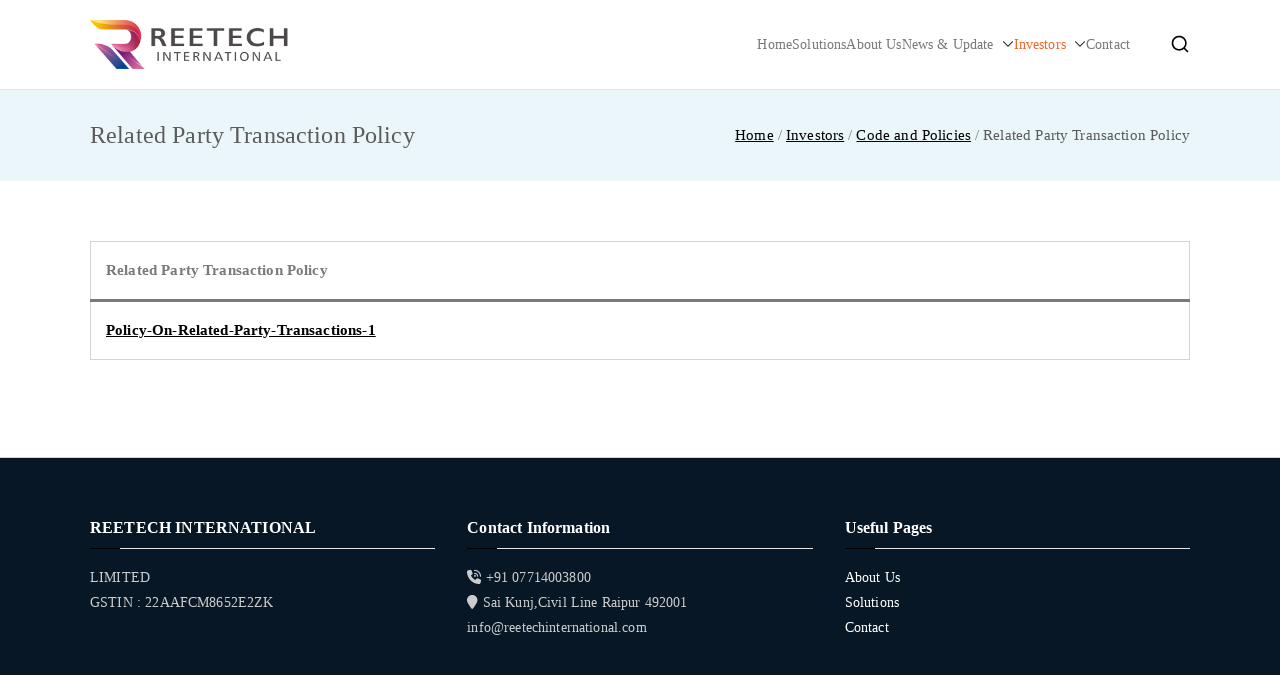

--- FILE ---
content_type: text/html; charset=UTF-8
request_url: https://reetechinternational.com/investors/code-and-policies/related-party-transaction-policy/
body_size: 19617
content:
<!doctype html><html dir="ltr" lang="en-US" prefix="og: https://ogp.me/ns#"><head><script data-no-optimize="1">var litespeed_docref=sessionStorage.getItem("litespeed_docref");litespeed_docref&&(Object.defineProperty(document,"referrer",{get:function(){return litespeed_docref}}),sessionStorage.removeItem("litespeed_docref"));</script> <meta charset="UTF-8"><meta name="viewport" content="width=device-width, initial-scale=1"><link rel="profile" href="http://gmpg.org/xfn/11"><title>Related Party Transaction Policy - REETECH INTERNATIONAL</title><meta name="robots" content="max-image-preview:large" /><link rel="canonical" href="https://reetechinternational.com/investors/code-and-policies/related-party-transaction-policy/" /><meta name="generator" content="All in One SEO (AIOSEO) 4.9.2" /><meta property="og:locale" content="en_US" /><meta property="og:site_name" content="REETECH INTERNATIONAL - CARGO AND COURIER PVT LTD" /><meta property="og:type" content="article" /><meta property="og:title" content="Related Party Transaction Policy - REETECH INTERNATIONAL" /><meta property="og:url" content="https://reetechinternational.com/investors/code-and-policies/related-party-transaction-policy/" /><meta property="og:image" content="https://reetechinternational.com/wp-content/uploads/2022/02/Reetech-International-.png" /><meta property="og:image:secure_url" content="https://reetechinternational.com/wp-content/uploads/2022/02/Reetech-International-.png" /><meta property="og:image:width" content="600" /><meta property="og:image:height" content="146" /><meta property="article:published_time" content="2022-07-29T14:10:25+00:00" /><meta property="article:modified_time" content="2025-02-04T05:09:47+00:00" /><meta name="twitter:card" content="summary_large_image" /><meta name="twitter:title" content="Related Party Transaction Policy - REETECH INTERNATIONAL" /><meta name="twitter:image" content="https://reetechinternational.com/wp-content/uploads/2022/02/Reetech-International-.png" /> <script type="application/ld+json" class="aioseo-schema">{"@context":"https:\/\/schema.org","@graph":[{"@type":"BreadcrumbList","@id":"https:\/\/reetechinternational.com\/investors\/code-and-policies\/related-party-transaction-policy\/#breadcrumblist","itemListElement":[{"@type":"ListItem","@id":"https:\/\/reetechinternational.com#listItem","position":1,"name":"Home","item":"https:\/\/reetechinternational.com","nextItem":{"@type":"ListItem","@id":"https:\/\/reetechinternational.com\/investors\/#listItem","name":"Investors"}},{"@type":"ListItem","@id":"https:\/\/reetechinternational.com\/investors\/#listItem","position":2,"name":"Investors","item":"https:\/\/reetechinternational.com\/investors\/","nextItem":{"@type":"ListItem","@id":"https:\/\/reetechinternational.com\/investors\/code-and-policies\/#listItem","name":"Code and Policies"},"previousItem":{"@type":"ListItem","@id":"https:\/\/reetechinternational.com#listItem","name":"Home"}},{"@type":"ListItem","@id":"https:\/\/reetechinternational.com\/investors\/code-and-policies\/#listItem","position":3,"name":"Code and Policies","item":"https:\/\/reetechinternational.com\/investors\/code-and-policies\/","nextItem":{"@type":"ListItem","@id":"https:\/\/reetechinternational.com\/investors\/code-and-policies\/related-party-transaction-policy\/#listItem","name":"Related Party Transaction Policy"},"previousItem":{"@type":"ListItem","@id":"https:\/\/reetechinternational.com\/investors\/#listItem","name":"Investors"}},{"@type":"ListItem","@id":"https:\/\/reetechinternational.com\/investors\/code-and-policies\/related-party-transaction-policy\/#listItem","position":4,"name":"Related Party Transaction Policy","previousItem":{"@type":"ListItem","@id":"https:\/\/reetechinternational.com\/investors\/code-and-policies\/#listItem","name":"Code and Policies"}}]},{"@type":"Organization","@id":"https:\/\/reetechinternational.com\/#organization","name":"REETECH INTERNATIONAL","description":"CARGO AND COURIER PVT LTD","url":"https:\/\/reetechinternational.com\/","logo":{"@type":"ImageObject","url":"https:\/\/reetechinternational.com\/wp-content\/uploads\/2022\/02\/Reetech-International-.png","@id":"https:\/\/reetechinternational.com\/investors\/code-and-policies\/related-party-transaction-policy\/#organizationLogo","width":600,"height":146},"image":{"@id":"https:\/\/reetechinternational.com\/investors\/code-and-policies\/related-party-transaction-policy\/#organizationLogo"}},{"@type":"WebPage","@id":"https:\/\/reetechinternational.com\/investors\/code-and-policies\/related-party-transaction-policy\/#webpage","url":"https:\/\/reetechinternational.com\/investors\/code-and-policies\/related-party-transaction-policy\/","name":"Related Party Transaction Policy - REETECH INTERNATIONAL","inLanguage":"en-US","isPartOf":{"@id":"https:\/\/reetechinternational.com\/#website"},"breadcrumb":{"@id":"https:\/\/reetechinternational.com\/investors\/code-and-policies\/related-party-transaction-policy\/#breadcrumblist"},"datePublished":"2022-07-29T14:10:25+00:00","dateModified":"2025-02-04T05:09:47+00:00"},{"@type":"WebSite","@id":"https:\/\/reetechinternational.com\/#website","url":"https:\/\/reetechinternational.com\/","name":"REETECH INTERNATIONAL","description":"CARGO AND COURIER PVT LTD","inLanguage":"en-US","publisher":{"@id":"https:\/\/reetechinternational.com\/#organization"}}]}</script> <link rel='dns-prefetch' href='//fonts.googleapis.com' /><link rel="alternate" type="application/rss+xml" title="REETECH INTERNATIONAL &raquo; Feed" href="https://reetechinternational.com/feed/" /><link rel="alternate" type="application/rss+xml" title="REETECH INTERNATIONAL &raquo; Comments Feed" href="https://reetechinternational.com/comments/feed/" /><link rel="alternate" title="oEmbed (JSON)" type="application/json+oembed" href="https://reetechinternational.com/wp-json/oembed/1.0/embed?url=https%3A%2F%2Freetechinternational.com%2Finvestors%2Fcode-and-policies%2Frelated-party-transaction-policy%2F" /><link rel="alternate" title="oEmbed (XML)" type="text/xml+oembed" href="https://reetechinternational.com/wp-json/oembed/1.0/embed?url=https%3A%2F%2Freetechinternational.com%2Finvestors%2Fcode-and-policies%2Frelated-party-transaction-policy%2F&#038;format=xml" />
<style id='wp-img-auto-sizes-contain-inline-css' type='text/css'>img:is([sizes=auto i],[sizes^="auto," i]){contain-intrinsic-size:3000px 1500px}
/*# sourceURL=wp-img-auto-sizes-contain-inline-css */</style><link data-optimized="2" rel="stylesheet" href="https://reetechinternational.com/wp-content/litespeed/css/3ad4fd61971b4a5ec720478eed847c65.css?ver=da55f" /><style id='wp-block-library-theme-inline-css' type='text/css'>.wp-block-audio :where(figcaption){color:#555;font-size:13px;text-align:center}.is-dark-theme .wp-block-audio :where(figcaption){color:#ffffffa6}.wp-block-audio{margin:0 0 1em}.wp-block-code{border:1px solid #ccc;border-radius:4px;font-family:Menlo,Consolas,monaco,monospace;padding:.8em 1em}.wp-block-embed :where(figcaption){color:#555;font-size:13px;text-align:center}.is-dark-theme .wp-block-embed :where(figcaption){color:#ffffffa6}.wp-block-embed{margin:0 0 1em}.blocks-gallery-caption{color:#555;font-size:13px;text-align:center}.is-dark-theme .blocks-gallery-caption{color:#ffffffa6}:root :where(.wp-block-image figcaption){color:#555;font-size:13px;text-align:center}.is-dark-theme :root :where(.wp-block-image figcaption){color:#ffffffa6}.wp-block-image{margin:0 0 1em}.wp-block-pullquote{border-bottom:4px solid;border-top:4px solid;color:currentColor;margin-bottom:1.75em}.wp-block-pullquote :where(cite),.wp-block-pullquote :where(footer),.wp-block-pullquote__citation{color:currentColor;font-size:.8125em;font-style:normal;text-transform:uppercase}.wp-block-quote{border-left:.25em solid;margin:0 0 1.75em;padding-left:1em}.wp-block-quote cite,.wp-block-quote footer{color:currentColor;font-size:.8125em;font-style:normal;position:relative}.wp-block-quote:where(.has-text-align-right){border-left:none;border-right:.25em solid;padding-left:0;padding-right:1em}.wp-block-quote:where(.has-text-align-center){border:none;padding-left:0}.wp-block-quote.is-large,.wp-block-quote.is-style-large,.wp-block-quote:where(.is-style-plain){border:none}.wp-block-search .wp-block-search__label{font-weight:700}.wp-block-search__button{border:1px solid #ccc;padding:.375em .625em}:where(.wp-block-group.has-background){padding:1.25em 2.375em}.wp-block-separator.has-css-opacity{opacity:.4}.wp-block-separator{border:none;border-bottom:2px solid;margin-left:auto;margin-right:auto}.wp-block-separator.has-alpha-channel-opacity{opacity:1}.wp-block-separator:not(.is-style-wide):not(.is-style-dots){width:100px}.wp-block-separator.has-background:not(.is-style-dots){border-bottom:none;height:1px}.wp-block-separator.has-background:not(.is-style-wide):not(.is-style-dots){height:2px}.wp-block-table{margin:0 0 1em}.wp-block-table td,.wp-block-table th{word-break:normal}.wp-block-table :where(figcaption){color:#555;font-size:13px;text-align:center}.is-dark-theme .wp-block-table :where(figcaption){color:#ffffffa6}.wp-block-video :where(figcaption){color:#555;font-size:13px;text-align:center}.is-dark-theme .wp-block-video :where(figcaption){color:#ffffffa6}.wp-block-video{margin:0 0 1em}:root :where(.wp-block-template-part.has-background){margin-bottom:0;margin-top:0;padding:1.25em 2.375em}
/*# sourceURL=/wp-includes/css/dist/block-library/theme.min.css */</style><style id='global-styles-inline-css' type='text/css'>:root{--wp--preset--aspect-ratio--square: 1;--wp--preset--aspect-ratio--4-3: 4/3;--wp--preset--aspect-ratio--3-4: 3/4;--wp--preset--aspect-ratio--3-2: 3/2;--wp--preset--aspect-ratio--2-3: 2/3;--wp--preset--aspect-ratio--16-9: 16/9;--wp--preset--aspect-ratio--9-16: 9/16;--wp--preset--color--black: #000000;--wp--preset--color--cyan-bluish-gray: #abb8c3;--wp--preset--color--white: #ffffff;--wp--preset--color--pale-pink: #f78da7;--wp--preset--color--vivid-red: #cf2e2e;--wp--preset--color--luminous-vivid-orange: #ff6900;--wp--preset--color--luminous-vivid-amber: #fcb900;--wp--preset--color--light-green-cyan: #7bdcb5;--wp--preset--color--vivid-green-cyan: #00d084;--wp--preset--color--pale-cyan-blue: #8ed1fc;--wp--preset--color--vivid-cyan-blue: #0693e3;--wp--preset--color--vivid-purple: #9b51e0;--wp--preset--gradient--vivid-cyan-blue-to-vivid-purple: linear-gradient(135deg,rgb(6,147,227) 0%,rgb(155,81,224) 100%);--wp--preset--gradient--light-green-cyan-to-vivid-green-cyan: linear-gradient(135deg,rgb(122,220,180) 0%,rgb(0,208,130) 100%);--wp--preset--gradient--luminous-vivid-amber-to-luminous-vivid-orange: linear-gradient(135deg,rgb(252,185,0) 0%,rgb(255,105,0) 100%);--wp--preset--gradient--luminous-vivid-orange-to-vivid-red: linear-gradient(135deg,rgb(255,105,0) 0%,rgb(207,46,46) 100%);--wp--preset--gradient--very-light-gray-to-cyan-bluish-gray: linear-gradient(135deg,rgb(238,238,238) 0%,rgb(169,184,195) 100%);--wp--preset--gradient--cool-to-warm-spectrum: linear-gradient(135deg,rgb(74,234,220) 0%,rgb(151,120,209) 20%,rgb(207,42,186) 40%,rgb(238,44,130) 60%,rgb(251,105,98) 80%,rgb(254,248,76) 100%);--wp--preset--gradient--blush-light-purple: linear-gradient(135deg,rgb(255,206,236) 0%,rgb(152,150,240) 100%);--wp--preset--gradient--blush-bordeaux: linear-gradient(135deg,rgb(254,205,165) 0%,rgb(254,45,45) 50%,rgb(107,0,62) 100%);--wp--preset--gradient--luminous-dusk: linear-gradient(135deg,rgb(255,203,112) 0%,rgb(199,81,192) 50%,rgb(65,88,208) 100%);--wp--preset--gradient--pale-ocean: linear-gradient(135deg,rgb(255,245,203) 0%,rgb(182,227,212) 50%,rgb(51,167,181) 100%);--wp--preset--gradient--electric-grass: linear-gradient(135deg,rgb(202,248,128) 0%,rgb(113,206,126) 100%);--wp--preset--gradient--midnight: linear-gradient(135deg,rgb(2,3,129) 0%,rgb(40,116,252) 100%);--wp--preset--font-size--small: 13px;--wp--preset--font-size--medium: 20px;--wp--preset--font-size--large: 36px;--wp--preset--font-size--x-large: 42px;--wp--preset--spacing--20: 0.44rem;--wp--preset--spacing--30: 0.67rem;--wp--preset--spacing--40: 1rem;--wp--preset--spacing--50: 1.5rem;--wp--preset--spacing--60: 2.25rem;--wp--preset--spacing--70: 3.38rem;--wp--preset--spacing--80: 5.06rem;--wp--preset--shadow--natural: 6px 6px 9px rgba(0, 0, 0, 0.2);--wp--preset--shadow--deep: 12px 12px 50px rgba(0, 0, 0, 0.4);--wp--preset--shadow--sharp: 6px 6px 0px rgba(0, 0, 0, 0.2);--wp--preset--shadow--outlined: 6px 6px 0px -3px rgb(255, 255, 255), 6px 6px rgb(0, 0, 0);--wp--preset--shadow--crisp: 6px 6px 0px rgb(0, 0, 0);}:root { --wp--style--global--content-size: 760px;--wp--style--global--wide-size: 1160px; }:where(body) { margin: 0; }.wp-site-blocks > .alignleft { float: left; margin-right: 2em; }.wp-site-blocks > .alignright { float: right; margin-left: 2em; }.wp-site-blocks > .aligncenter { justify-content: center; margin-left: auto; margin-right: auto; }:where(.wp-site-blocks) > * { margin-block-start: 24px; margin-block-end: 0; }:where(.wp-site-blocks) > :first-child { margin-block-start: 0; }:where(.wp-site-blocks) > :last-child { margin-block-end: 0; }:root { --wp--style--block-gap: 24px; }:root :where(.is-layout-flow) > :first-child{margin-block-start: 0;}:root :where(.is-layout-flow) > :last-child{margin-block-end: 0;}:root :where(.is-layout-flow) > *{margin-block-start: 24px;margin-block-end: 0;}:root :where(.is-layout-constrained) > :first-child{margin-block-start: 0;}:root :where(.is-layout-constrained) > :last-child{margin-block-end: 0;}:root :where(.is-layout-constrained) > *{margin-block-start: 24px;margin-block-end: 0;}:root :where(.is-layout-flex){gap: 24px;}:root :where(.is-layout-grid){gap: 24px;}.is-layout-flow > .alignleft{float: left;margin-inline-start: 0;margin-inline-end: 2em;}.is-layout-flow > .alignright{float: right;margin-inline-start: 2em;margin-inline-end: 0;}.is-layout-flow > .aligncenter{margin-left: auto !important;margin-right: auto !important;}.is-layout-constrained > .alignleft{float: left;margin-inline-start: 0;margin-inline-end: 2em;}.is-layout-constrained > .alignright{float: right;margin-inline-start: 2em;margin-inline-end: 0;}.is-layout-constrained > .aligncenter{margin-left: auto !important;margin-right: auto !important;}.is-layout-constrained > :where(:not(.alignleft):not(.alignright):not(.alignfull)){max-width: var(--wp--style--global--content-size);margin-left: auto !important;margin-right: auto !important;}.is-layout-constrained > .alignwide{max-width: var(--wp--style--global--wide-size);}body .is-layout-flex{display: flex;}.is-layout-flex{flex-wrap: wrap;align-items: center;}.is-layout-flex > :is(*, div){margin: 0;}body .is-layout-grid{display: grid;}.is-layout-grid > :is(*, div){margin: 0;}body{padding-top: 0px;padding-right: 0px;padding-bottom: 0px;padding-left: 0px;}a:where(:not(.wp-element-button)){text-decoration: underline;}:root :where(.wp-element-button, .wp-block-button__link){background-color: #32373c;border-width: 0;color: #fff;font-family: inherit;font-size: inherit;font-style: inherit;font-weight: inherit;letter-spacing: inherit;line-height: inherit;padding-top: calc(0.667em + 2px);padding-right: calc(1.333em + 2px);padding-bottom: calc(0.667em + 2px);padding-left: calc(1.333em + 2px);text-decoration: none;text-transform: inherit;}.has-black-color{color: var(--wp--preset--color--black) !important;}.has-cyan-bluish-gray-color{color: var(--wp--preset--color--cyan-bluish-gray) !important;}.has-white-color{color: var(--wp--preset--color--white) !important;}.has-pale-pink-color{color: var(--wp--preset--color--pale-pink) !important;}.has-vivid-red-color{color: var(--wp--preset--color--vivid-red) !important;}.has-luminous-vivid-orange-color{color: var(--wp--preset--color--luminous-vivid-orange) !important;}.has-luminous-vivid-amber-color{color: var(--wp--preset--color--luminous-vivid-amber) !important;}.has-light-green-cyan-color{color: var(--wp--preset--color--light-green-cyan) !important;}.has-vivid-green-cyan-color{color: var(--wp--preset--color--vivid-green-cyan) !important;}.has-pale-cyan-blue-color{color: var(--wp--preset--color--pale-cyan-blue) !important;}.has-vivid-cyan-blue-color{color: var(--wp--preset--color--vivid-cyan-blue) !important;}.has-vivid-purple-color{color: var(--wp--preset--color--vivid-purple) !important;}.has-black-background-color{background-color: var(--wp--preset--color--black) !important;}.has-cyan-bluish-gray-background-color{background-color: var(--wp--preset--color--cyan-bluish-gray) !important;}.has-white-background-color{background-color: var(--wp--preset--color--white) !important;}.has-pale-pink-background-color{background-color: var(--wp--preset--color--pale-pink) !important;}.has-vivid-red-background-color{background-color: var(--wp--preset--color--vivid-red) !important;}.has-luminous-vivid-orange-background-color{background-color: var(--wp--preset--color--luminous-vivid-orange) !important;}.has-luminous-vivid-amber-background-color{background-color: var(--wp--preset--color--luminous-vivid-amber) !important;}.has-light-green-cyan-background-color{background-color: var(--wp--preset--color--light-green-cyan) !important;}.has-vivid-green-cyan-background-color{background-color: var(--wp--preset--color--vivid-green-cyan) !important;}.has-pale-cyan-blue-background-color{background-color: var(--wp--preset--color--pale-cyan-blue) !important;}.has-vivid-cyan-blue-background-color{background-color: var(--wp--preset--color--vivid-cyan-blue) !important;}.has-vivid-purple-background-color{background-color: var(--wp--preset--color--vivid-purple) !important;}.has-black-border-color{border-color: var(--wp--preset--color--black) !important;}.has-cyan-bluish-gray-border-color{border-color: var(--wp--preset--color--cyan-bluish-gray) !important;}.has-white-border-color{border-color: var(--wp--preset--color--white) !important;}.has-pale-pink-border-color{border-color: var(--wp--preset--color--pale-pink) !important;}.has-vivid-red-border-color{border-color: var(--wp--preset--color--vivid-red) !important;}.has-luminous-vivid-orange-border-color{border-color: var(--wp--preset--color--luminous-vivid-orange) !important;}.has-luminous-vivid-amber-border-color{border-color: var(--wp--preset--color--luminous-vivid-amber) !important;}.has-light-green-cyan-border-color{border-color: var(--wp--preset--color--light-green-cyan) !important;}.has-vivid-green-cyan-border-color{border-color: var(--wp--preset--color--vivid-green-cyan) !important;}.has-pale-cyan-blue-border-color{border-color: var(--wp--preset--color--pale-cyan-blue) !important;}.has-vivid-cyan-blue-border-color{border-color: var(--wp--preset--color--vivid-cyan-blue) !important;}.has-vivid-purple-border-color{border-color: var(--wp--preset--color--vivid-purple) !important;}.has-vivid-cyan-blue-to-vivid-purple-gradient-background{background: var(--wp--preset--gradient--vivid-cyan-blue-to-vivid-purple) !important;}.has-light-green-cyan-to-vivid-green-cyan-gradient-background{background: var(--wp--preset--gradient--light-green-cyan-to-vivid-green-cyan) !important;}.has-luminous-vivid-amber-to-luminous-vivid-orange-gradient-background{background: var(--wp--preset--gradient--luminous-vivid-amber-to-luminous-vivid-orange) !important;}.has-luminous-vivid-orange-to-vivid-red-gradient-background{background: var(--wp--preset--gradient--luminous-vivid-orange-to-vivid-red) !important;}.has-very-light-gray-to-cyan-bluish-gray-gradient-background{background: var(--wp--preset--gradient--very-light-gray-to-cyan-bluish-gray) !important;}.has-cool-to-warm-spectrum-gradient-background{background: var(--wp--preset--gradient--cool-to-warm-spectrum) !important;}.has-blush-light-purple-gradient-background{background: var(--wp--preset--gradient--blush-light-purple) !important;}.has-blush-bordeaux-gradient-background{background: var(--wp--preset--gradient--blush-bordeaux) !important;}.has-luminous-dusk-gradient-background{background: var(--wp--preset--gradient--luminous-dusk) !important;}.has-pale-ocean-gradient-background{background: var(--wp--preset--gradient--pale-ocean) !important;}.has-electric-grass-gradient-background{background: var(--wp--preset--gradient--electric-grass) !important;}.has-midnight-gradient-background{background: var(--wp--preset--gradient--midnight) !important;}.has-small-font-size{font-size: var(--wp--preset--font-size--small) !important;}.has-medium-font-size{font-size: var(--wp--preset--font-size--medium) !important;}.has-large-font-size{font-size: var(--wp--preset--font-size--large) !important;}.has-x-large-font-size{font-size: var(--wp--preset--font-size--x-large) !important;}
:root :where(.wp-block-pullquote){font-size: 1.5em;line-height: 1.6;}
/*# sourceURL=global-styles-inline-css */</style><style id='zakra-style-inline-css' type='text/css'>.zak-footer-builder .zak-footer-main-row ul li{border-bottom-width:0px;}.zak-footer-builder .zak-footer-main-row ul li{border-bottom-color:#282d22;}:root{--top-grid-columns: 4;
			--main-grid-columns: 4;
			--bottom-grid-columns: 1;
			} .zak-footer-builder .zak-bottom-row{justify-items: center;} .zak-footer-builder .zak-footer-main-row .widget-title, .zak-footer-builder .zak-footer-main-row h1, .zak-footer-builder .zak-footer-main-row h2, .zak-footer-builder .zak-footer-main-row h3, .zak-footer-builder .zak-footer-main-row h4, .zak-footer-builder .zak-footer-main-row h5, .zak-footer-builder .zak-footer-main-row h6{color:rgb(255,255,255);}.zak-footer-builder .zak-footer-bottom-row .zak-footer-col{flex-direction: column;}.zak-footer-builder .zak-footer-main-row .zak-footer-col{flex-direction: column;}.zak-footer-builder .zak-footer-top-row .zak-footer-col{flex-direction: column;}.zak-footer-builder .zak-copyright{text-align: center;}.zak-footer-builder .zak-footer-nav{display: flex; justify-content: center;}.zak-footer-builder .zak-footer-nav-2{display: flex; justify-content: center;}.zak-footer-builder .zak-html-1{text-align: center;}.zak-footer-builder .zak-html-2{text-align: center;}.zak-footer-builder .footer-social-icons{text-align: ;}.zak-footer-builder .widget-footer-sidebar-1{text-align: ;}.zak-footer-builder .widget-footer-sidebar-2{text-align: ;}.zak-footer-builder .widget-footer-sidebar-3{text-align: ;}.zak-footer-builder .widget-footer-sidebar-4{text-align: ;}.zak-footer-builder .widget-footer-bar-col-1-sidebar{text-align: ;}.zak-footer-builder .widget-footer-bar-col-2-sidebar{text-align: ;} :root{--zakra-color-1: #eaf3fb;--zakra-color-2: #bfdcf3;--zakra-color-3: #94c4eb;--zakra-color-4: #6aace2;--zakra-color-5: #257bc1;--zakra-color-6: #1d6096;--zakra-color-7: #15446b;--zakra-color-8: #0c2941;--zakra-color-9: #040e16;}.zak-container{max-width:1100px;} .zak-container--boxed .zak-site{max-width:1100px;}@media screen and (min-width: 768px) {.zak-primary{width:70%;}}a:hover, a:focus,
				.zak-primary-nav ul li:hover > a,
				.zak-primary-nav ul .current_page_item > a,
				.zak-entry-summary a,
				.zak-entry-meta a, .zak-post-content .zak-entry-footer a:hover,
				.pagebuilder-content a, .zak-style-2 .zak-entry-meta span,
				.zak-style-2 .zak-entry-meta a,
				.entry-title:hover a,
				.zak-breadcrumbs .trail-items a,
				.breadcrumbs .trail-items a,
				.entry-content a,
				.edit-link a,
				.zak-footer-bar a:hover,
				.widget li a,
				#comments .comment-content a,
				#comments .reply,
				button:hover,
				.zak-button:hover,
				.zak-entry-footer .edit-link a,
				.zak-header-action .yith-wcwl-items-count .yith-wcwl-icon span,
				.pagebuilder-content a, .zak-entry-footer a,
				.zak-header-buttons .zak-header-button--2 .zak-button,
				.zak-header-buttons .zak-header-button .zak-button:hover,
				.woocommerce-cart .coupon button.button{color:rgb(0,0,0);}.zak-post-content .entry-button:hover .zak-icon,
				.zak-error-404 .zak-button:hover svg,
				.zak-style-2 .zak-entry-meta span .zak-icon,
				.entry-button .zak-icon{fill:rgb(0,0,0);}blockquote, .wp-block-quote,
				button, input[type="button"],
				input[type="reset"],
				input[type="submit"],
				.wp-block-button .wp-block-button__link,
				blockquote.has-text-align-right, .wp-block-quote.has-text-align-right,
				button:hover,
				.wp-block-button .wp-block-button__link:hover,
				.zak-button:hover,
				.zak-header-buttons .zak-header-button .zak-button,
				.zak-header-buttons .zak-header-button.zak-header-button--2 .zak-button,
				.zak-header-buttons .zak-header-button .zak-button:hover,
				.woocommerce-cart .coupon button.button,
				.woocommerce-cart .actions > button.button{border-color:rgb(0,0,0);}.zak-primary-nav.zak-layout-1-style-2 > ul > li.current_page_item > a::before,
				.zak-primary-nav.zak-layout-1-style-2 > ul a:hover::before,
				.zak-primary-nav.zak-layout-1-style-2 > ul > li.current-menu-item > a::before,
				.zak-primary-nav.zak-layout-1-style-3 > ul > li.current_page_item > a::before,
				.zak-primary-nav.zak-layout-1-style-3 > ul > li.current-menu-item > a::before,
				.zak-primary-nav.zak-layout-1-style-4 > ul > li.current_page_item > a::before,
				.zak-primary-nav.zak-layout-1-style-4 > ul > li.current-menu-item > a::before,
				.zak-scroll-to-top:hover, button, input[type="button"], input[type="reset"],
				input[type="submit"], .zak-header-buttons .zak-header-button--1 .zak-button,
				.wp-block-button .wp-block-button__link,
				.zak-menu-item-cart .cart-page-link .count,
				.widget .wp-block-heading::before,
				#comments .comments-title::before,
				#comments .comment-reply-title::before,
				.widget .widget-title::before,
				.zak-footer-builder .zak-footer-main-row .widget .wp-block-heading::before,
				.zak-footer-builder .zak-footer-top-row .widget .wp-block-heading::before,
				.zak-footer-builder .zak-footer-bottom-row .widget .wp-block-heading::before,
				.zak-footer-builder .zak-footer-main-row .widget .widget-title::before,
				.zak-footer-builder .zak-footer-top-row .widget .widget-title::before,
				.zak-footer-builder .zak-footer-bottom-row .widget .widget-title::before,
				.woocommerce-cart .actions .coupon button.button:hover,
				.woocommerce-cart .actions > button.button,
				.woocommerce-cart .actions > button.button:hover{background-color:rgb(0,0,0);}button, input[type="button"],
				input[type="reset"],
				input[type="submit"],
				.wp-block-button .wp-block-button__link,
				.zak-button{border-color:rgb(0,0,0);background-color:rgb(0,0,0);}body, .woocommerce-ordering select{color:#7a7a7a;}body{font-family:Montserrat;font-weight:400;font-size:15px;line-height:1.8;}h1, h2, h3, h4, h5, h6{font-family:Raleway;font-weight:600;line-height:1.3;}h1{font-family:default;font-weight:500;font-size:3.6rem;line-height:1.3;}h2{font-family:default;font-weight:500;font-size:3.24rem;line-height:1.3;}h3{font-family:default;font-weight:500;font-size:2.88rem;line-height:1.3;}h4{font-family:default;font-weight:500;font-size:2.52rem;line-height:1.3;}h5{font-family:default;font-weight:500;font-size:1.89072rem;line-height:1.3;}h6{font-family:default;font-weight:500;font-size:1.62rem;line-height:1.3;}.site-title{color:#blank;}.zak-header .zak-top-bar{color:#ffffff;}.zak-header .zak-top-bar{background-color:#ffb716;background-size:contain;}.zak-header .zak-main-header{background-color:#ffffff;background-size:contain;}.zak-primary-nav ul li:not(.current-menu-item):hover > a, .zak-primary-nav.zak-menu-item--layout-2 > ul > li:not(.current-menu-item):hover > a, .zak-primary-nav ul li:not(.current-menu-item):hover > a, .zak-main-nav.zak-primary-nav ul.zak-primary-menu li:not(.current-menu-item):hover > a{color:rgb(238,105,46);}.zak-primary-nav ul li:hover > .zak-icon, .zak-primary-nav.zak-menu-item--layout-2 > ul > li:hover > .zak-icon{fill:rgb(238,105,46);}.zak-primary-nav.zak-layout-1-style-2 > ul li a:hover::before{background-color:rgb(238,105,46);}.zak-primary-nav ul li:active > a, .zak-primary-nav ul > li:not(.zak-header-button).current_page_item > a, .zak-primary-nav ul > li:not(.zak-header-button).current_page_ancestor > a, .zak-primary-nav ul > li:not(.zak-header-button).current-menu-item > a, .zak-primary-nav ul > li:not(.zak-header-button).current-menu-ancestor > a{color:rgb(238,105,46);}.zak-primary-nav.zak-layout-1-style-2 ul > li:not(.zak-header-button).current_page_item > a::before, .zak-primary-nav.zak-layout-1-style-2 ul > li:not(.zak-header-button).current_page_ancestor > a::before, .zak-primary-nav.zak-layout-1-style-2 ul > li:not(.zak-header-button).current-menu-item > a::before, .zak-primary-nav.zak-layout-1-style-2 ul > li:not(.zak-header-button).current-menu-ancestor > a::before, .zak-primary-nav.zak-layout-1-style-3 ul > li:not(.zak-header-button).current_page_item > a::before, .zak-primary-nav.zak-layout-1-style-3 ul > li:not(.zak-header-button).current_page_ancestor > a::before, .zak-primary-nav.zak-layout-1-style-3 ul > li:not(.zak-header-button).current-menu-item > a::before, .zak-primary-nav.zak-layout-1-style-3 ul > li:not(.zak-header-button).current-menu-ancestor > a::before, .zak-primary-nav.zak-layout-1-style-4 ul > li:not(.zak-header-button).current_page_item > a::before, .zak-primary-nav.zak-layout-1-style-4 ul > li:not(.zak-header-button).current_page_ancestor > a::before, .zak-primary-nav.zak-layout-1-style-4 ul > li:not(.zak-header-button).current-menu-item > a::before, .zak-primary-nav.zak-layout-1-style-4 ul > li:not(.zak-header-button).current-menu-ancestor > a::before{background-color:rgb(238,105,46);}.zak-primary-nav ul li:hover > .zak-icon, .zak-primary-nav.zak-menu-item--layout-2 > ul > li span{fill:rgb(238,105,46);}.zak-primary-nav ul li a{font-family:default;font-weight:400;font-size:1.44rem;line-height:1.8;}.has-page-header .zak-page-header{padding-top:30px;padding-right:0px;padding-bottom:30px;padding-left:0px;}.zak-page-header .zak-page-title, .zakra-single-article .zak-entry-header .entry-title{color:#5b5b5b;}.zak-page-header, .zak-container--separate .zak-page-header{background-color:#eaf6fa;background-position:center center;background-size:contain;}.zak-page-header .breadcrumb-trail ul li{color:#5b5b5b;}.zak-page-header .breadcrumb-trail ul li::after{color:#7b7b7b;}.zak-page-header .breadcrumb-trail ul li a{color:#000000;}.zak-page-header .breadcrumb-trail ul li a:hover {color:#ffb716;}.zak-page-header .zak-page-title, .zakra-single-article .zak-entry-header .entry-title{font-family:default;font-weight:500;line-height:1.3;}.zak-footer-cols{background-color:#081726;}.zak-footer .zak-footer-cols .widget-title, .zak-footer-cols h1, .zak-footer-cols h2, .zak-footer-cols h3, .zak-footer-cols h4, .zak-footer-cols h5, .zak-footer-cols h6{color:rgb(255,255,255);}.zak-footer .zak-footer-cols, .zak-footer .zak-footer-cols p{color:#cccccc;}.zak-footer .zak-footer-cols a, .zak-footer-col .widget ul a{color:#ffffff;}.zak-footer .zak-footer-cols a:hover, .zak-footer-col .widget ul a:hover, .zak-footer .zak-footer-cols a:focus{color:#ffb716;}.zak-footer-cols ul li{border-bottom-width:0px;}.zak-footer-cols ul li{border-bottom-color:#282d22;}.zak-footer-bar{background-color:#081726;}.zak-footer-bar{color:#cccccc;}.zak-footer-bar a{color:#ffffff;}.zak-footer-bar a:hover, .zak-footer-bar a:focus{color:#ffb716;}
/*# sourceURL=zakra-style-inline-css */</style><link rel="https://api.w.org/" href="https://reetechinternational.com/wp-json/" /><link rel="alternate" title="JSON" type="application/json" href="https://reetechinternational.com/wp-json/wp/v2/pages/1353" /><link rel="EditURI" type="application/rsd+xml" title="RSD" href="https://reetechinternational.com/xmlrpc.php?rsd" /><meta name="generator" content="WordPress 6.9" /><link rel='shortlink' href='https://reetechinternational.com/?p=1353' /><meta name="generator" content="Elementor 3.33.4; features: additional_custom_breakpoints; settings: css_print_method-external, google_font-enabled, font_display-auto"><style>.e-con.e-parent:nth-of-type(n+4):not(.e-lazyloaded):not(.e-no-lazyload),
				.e-con.e-parent:nth-of-type(n+4):not(.e-lazyloaded):not(.e-no-lazyload) * {
					background-image: none !important;
				}
				@media screen and (max-height: 1024px) {
					.e-con.e-parent:nth-of-type(n+3):not(.e-lazyloaded):not(.e-no-lazyload),
					.e-con.e-parent:nth-of-type(n+3):not(.e-lazyloaded):not(.e-no-lazyload) * {
						background-image: none !important;
					}
				}
				@media screen and (max-height: 640px) {
					.e-con.e-parent:nth-of-type(n+2):not(.e-lazyloaded):not(.e-no-lazyload),
					.e-con.e-parent:nth-of-type(n+2):not(.e-lazyloaded):not(.e-no-lazyload) * {
						background-image: none !important;
					}
				}</style><style type="text/css">.site-title {
                position: absolute;
                clip: rect(1px, 1px, 1px, 1px);
            }

			
			            .site-description {
                position: absolute;
                clip: rect(1px, 1px, 1px, 1px);
            }</style><link rel="icon" href="https://reetechinternational.com/wp-content/uploads/2022/02/cropped-Reetech-International--32x32.png" sizes="32x32" /><link rel="icon" href="https://reetechinternational.com/wp-content/uploads/2022/02/cropped-Reetech-International--192x192.png" sizes="192x192" /><link rel="apple-touch-icon" href="https://reetechinternational.com/wp-content/uploads/2022/02/cropped-Reetech-International--180x180.png" /><meta name="msapplication-TileImage" content="https://reetechinternational.com/wp-content/uploads/2022/02/cropped-Reetech-International--270x270.png" /><style type="text/css" id="wp-custom-css">.header-bar-social-icons {
	float: right;
}
.header-bar-social-icons a {
	color: #ffffff;
}

.custom-logo
{
	width:200px
}

@media only screen and (max-width: 600px) {
	.custom-logo
	{
		width:150px
	}
}

.nf-form-fields-required {
  display: none;
}</style></head><body class="wp-singular page-template-default page page-id-1353 page-child parent-pageid-1293 wp-custom-logo wp-theme-zakra zak-site-layout--contained zak-container--wide zak-content-area--bordered has-page-header has-breadcrumbs elementor-default elementor-kit-1011"><div id="page" class="zak-site">
<a class="skip-link screen-reader-text" href="#zak-content">Skip to content</a><header id="zak-masthead" class="zak-header zak-layout-1 zak-layout-1-style-1"><div class="zak-main-header"><div class="zak-container"><div class="zak-row"><div class="zak-header-col zak-header-col--1"><div class="site-branding">
<a href="https://reetechinternational.com/" class="custom-logo-link" rel="home"><img data-lazyloaded="1" src="[data-uri]" fetchpriority="high" width="600" height="146" data-src="https://reetechinternational.com/wp-content/uploads/2022/02/Reetech-International-.png" class="custom-logo" alt="REETECH INTERNATIONAL" decoding="async" data-srcset="https://reetechinternational.com/wp-content/uploads/2022/02/Reetech-International-.png 600w, https://reetechinternational.com/wp-content/uploads/2022/02/Reetech-International--300x73.png 300w" data-sizes="(max-width: 600px) 100vw, 600px" /></a><div class="site-info-wrap"><p class="site-title ">
<a href="https://reetechinternational.com/" rel="home">REETECH INTERNATIONAL</a></p><p class="site-description ">CARGO AND COURIER PVT LTD</p></div></div></div><div class="zak-header-col zak-header-col--2"><nav id="zak-primary-nav" class="zak-main-nav main-navigation zak-primary-nav zak-layout-1 zak-layout-1-style-1"><ul id="zak-primary-menu" class="zak-primary-menu"><li id="menu-item-1738" class="menu-item menu-item-type-post_type menu-item-object-page menu-item-home menu-item-1738"><a href="https://reetechinternational.com/">Home</a></li><li id="menu-item-1747" class="menu-item menu-item-type-post_type menu-item-object-page menu-item-1747"><a href="https://reetechinternational.com/solutions/">Solutions</a></li><li id="menu-item-1742" class="menu-item menu-item-type-post_type menu-item-object-page menu-item-1742"><a href="https://reetechinternational.com/about-us/">About Us</a></li><li id="menu-item-1739" class="menu-item menu-item-type-post_type menu-item-object-page menu-item-has-children menu-item-1739"><a href="https://reetechinternational.com/news-updates/">News &#038; Update<span role="button" tabindex="0" class="zak-submenu-toggle" onkeypress=""><svg class="zak-icon zak-dropdown-icon" xmlns="http://www.w3.org/2000/svg" xml:space="preserve" viewBox="0 0 24 24"><path d="M12 17.5c-.3 0-.5-.1-.7-.3l-9-9c-.4-.4-.4-1 0-1.4s1-.4 1.4 0l8.3 8.3 8.3-8.3c.4-.4 1-.4 1.4 0s.4 1 0 1.4l-9 9c-.2.2-.4.3-.7.3z"/></svg></span></a><ul class="sub-menu"><li id="menu-item-1919" class="menu-item menu-item-type-post_type menu-item-object-page menu-item-1919"><a href="https://reetechinternational.com/corporate-announcements/">Corporate announcements</a></li><li id="menu-item-1923" class="menu-item menu-item-type-post_type menu-item-object-page menu-item-1923"><a href="https://reetechinternational.com/notices/">Notices</a></li></ul></li><li id="menu-item-1744" class="menu-item menu-item-type-post_type menu-item-object-page current-page-ancestor current-menu-ancestor current_page_ancestor menu-item-has-children menu-item-1744"><a href="https://reetechinternational.com/investors/">Investors<span role="button" tabindex="0" class="zak-submenu-toggle" onkeypress=""><svg class="zak-icon zak-dropdown-icon" xmlns="http://www.w3.org/2000/svg" xml:space="preserve" viewBox="0 0 24 24"><path d="M12 17.5c-.3 0-.5-.1-.7-.3l-9-9c-.4-.4-.4-1 0-1.4s1-.4 1.4 0l8.3 8.3 8.3-8.3c.4-.4 1-.4 1.4 0s.4 1 0 1.4l-9 9c-.2.2-.4.3-.7.3z"/></svg></span></a><ul class="sub-menu"><li id="menu-item-1750" class="menu-item menu-item-type-post_type menu-item-object-page menu-item-1750"><a href="https://reetechinternational.com/investors/initial-public-offering/">Initial Public Offering</a></li><li id="menu-item-1751" class="menu-item menu-item-type-post_type menu-item-object-page menu-item-1751"><a href="https://reetechinternational.com/investors/statutory-disclosure/">Statutory Disclosures</a></li><li id="menu-item-1752" class="menu-item menu-item-type-post_type menu-item-object-page menu-item-1752"><a href="https://reetechinternational.com/investors/shareholding-pattern/">Shareholding Pattern</a></li><li id="menu-item-1753" class="menu-item menu-item-type-post_type menu-item-object-page menu-item-1753"><a href="https://reetechinternational.com/investors/financials-results/">Financials Results</a></li><li id="menu-item-1754" class="menu-item menu-item-type-post_type menu-item-object-page menu-item-1754"><a href="https://reetechinternational.com/investors/annual-report/">Annual Report</a></li><li id="menu-item-1755" class="menu-item menu-item-type-post_type menu-item-object-page menu-item-1755"><a href="https://reetechinternational.com/investors/investors-relations/">Investors Relations</a></li><li id="menu-item-1756" class="menu-item menu-item-type-post_type menu-item-object-page current-page-ancestor current-menu-ancestor current-menu-parent current-page-parent current_page_parent current_page_ancestor menu-item-has-children menu-item-1756"><a href="https://reetechinternational.com/investors/code-and-policies/">Code and Policies<span role="button" tabindex="0" class="zak-submenu-toggle" onkeypress=""><svg class="zak-icon zak-dropdown-icon" xmlns="http://www.w3.org/2000/svg" xml:space="preserve" viewBox="0 0 24 24"><path d="M12 17.5c-.3 0-.5-.1-.7-.3l-9-9c-.4-.4-.4-1 0-1.4s1-.4 1.4 0l8.3 8.3 8.3-8.3c.4-.4 1-.4 1.4 0s.4 1 0 1.4l-9 9c-.2.2-.4.3-.7.3z"/></svg></span></a><ul class="sub-menu"><li id="menu-item-1757" class="menu-item menu-item-type-post_type menu-item-object-page menu-item-1757"><a href="https://reetechinternational.com/investors/code-and-policies/archival-policy/">Archival Policy</a></li><li id="menu-item-1758" class="menu-item menu-item-type-post_type menu-item-object-page menu-item-1758"><a href="https://reetechinternational.com/investors/code-and-policies/board-diversity-policy/">Board Diversity Policy</a></li><li id="menu-item-1759" class="menu-item menu-item-type-post_type menu-item-object-page menu-item-1759"><a href="https://reetechinternational.com/investors/code-and-policies/board-evaluation-policy/">Board Evaluation Policy</a></li><li id="menu-item-1760" class="menu-item menu-item-type-post_type menu-item-object-page menu-item-1760"><a href="https://reetechinternational.com/investors/code-and-policies/code-for-disclosure-of-unpublished-price-sensitive-information/">Code for Disclosure of Unpublished Price Sensitive Information</a></li><li id="menu-item-1761" class="menu-item menu-item-type-post_type menu-item-object-page menu-item-1761"><a href="https://reetechinternational.com/investors/code-and-policies/code-of-conduct-for-bod-senior-management/">Code of Conduct for BOD &#038; Senior Management</a></li><li id="menu-item-1762" class="menu-item menu-item-type-post_type menu-item-object-page menu-item-1762"><a href="https://reetechinternational.com/investors/code-and-policies/code-of-conduct-for-independent-director-id/">Code of Conduct for Independent Director (ID)</a></li><li id="menu-item-1763" class="menu-item menu-item-type-post_type menu-item-object-page menu-item-1763"><a href="https://reetechinternational.com/investors/code-and-policies/csr-policy/">CSR Policy</a></li><li id="menu-item-1764" class="menu-item menu-item-type-post_type menu-item-object-page menu-item-1764"><a href="https://reetechinternational.com/investors/code-and-policies/familiarization-program-for-independent-director/">Familiarization Program for Independent Director</a></li><li id="menu-item-1765" class="menu-item menu-item-type-post_type menu-item-object-page menu-item-1765"><a href="https://reetechinternational.com/investors/code-and-policies/materiality-determination-policy/">Materiality Determination Policy</a></li><li id="menu-item-1766" class="menu-item menu-item-type-post_type menu-item-object-page menu-item-1766"><a href="https://reetechinternational.com/investors/code-and-policies/materiality-policy-on-outstanding-litigation-dues-to-creditors/">Materiality Policy on Outstanding Litigation &#038; Dues to Creditors</a></li><li id="menu-item-1767" class="menu-item menu-item-type-post_type menu-item-object-page menu-item-1767"><a href="https://reetechinternational.com/investors/code-and-policies/nomination-remuneration-committee-policy/">Nomination Remuneration Committee Policy</a></li><li id="menu-item-1768" class="menu-item menu-item-type-post_type menu-item-object-page menu-item-1768"><a href="https://reetechinternational.com/investors/code-and-policies/policy-on-determination-of-material-subsidiary/">Policy on Determination of Material Subsidiary</a></li><li id="menu-item-1769" class="menu-item menu-item-type-post_type menu-item-object-page menu-item-1769"><a href="https://reetechinternational.com/investors/code-and-policies/preservation-of-documents/">Preservation of Documents</a></li><li id="menu-item-1770" class="menu-item menu-item-type-post_type menu-item-object-page current-menu-item page_item page-item-1353 current_page_item menu-item-1770"><a href="https://reetechinternational.com/investors/code-and-policies/related-party-transaction-policy/" aria-current="page">Related Party Transaction Policy</a></li><li id="menu-item-1771" class="menu-item menu-item-type-post_type menu-item-object-page menu-item-1771"><a href="https://reetechinternational.com/investors/code-and-policies/risk-management-policy/">Risk Management Policy</a></li><li id="menu-item-1772" class="menu-item menu-item-type-post_type menu-item-object-page menu-item-1772"><a href="https://reetechinternational.com/investors/code-and-policies/terms-and-conditions-of-id-appointment/">Terms and Conditions of ID Appointment</a></li><li id="menu-item-1775" class="menu-item menu-item-type-post_type menu-item-object-page menu-item-1775"><a href="https://reetechinternational.com/investors/code-and-policies/whistle-blower-policy/">Whistle Blower Policy</a></li></ul></li><li id="menu-item-1773" class="menu-item menu-item-type-post_type menu-item-object-page menu-item-has-children menu-item-1773"><a href="https://reetechinternational.com/investors/corporate-governance/">Corporate Governance<span role="button" tabindex="0" class="zak-submenu-toggle" onkeypress=""><svg class="zak-icon zak-dropdown-icon" xmlns="http://www.w3.org/2000/svg" xml:space="preserve" viewBox="0 0 24 24"><path d="M12 17.5c-.3 0-.5-.1-.7-.3l-9-9c-.4-.4-.4-1 0-1.4s1-.4 1.4 0l8.3 8.3 8.3-8.3c.4-.4 1-.4 1.4 0s.4 1 0 1.4l-9 9c-.2.2-.4.3-.7.3z"/></svg></span></a><ul class="sub-menu"><li id="menu-item-1774" class="menu-item menu-item-type-post_type menu-item-object-page menu-item-1774"><a href="https://reetechinternational.com/investors/corporate-governance/composition-of-audit-committee/">Composition of Audit Committee</a></li><li id="menu-item-1776" class="menu-item menu-item-type-post_type menu-item-object-page menu-item-1776"><a href="https://reetechinternational.com/investors/corporate-governance/composition-of-corporate-social-responsibility-committee/">Composition of Corporate Social Responsibility Committee</a></li><li id="menu-item-1777" class="menu-item menu-item-type-post_type menu-item-object-page menu-item-1777"><a href="https://reetechinternational.com/investors/corporate-governance/composition-of-nomination-and-remuneration-committee/">Composition of Nomination and Remuneration Committee</a></li><li id="menu-item-1778" class="menu-item menu-item-type-post_type menu-item-object-page menu-item-1778"><a href="https://reetechinternational.com/investors/corporate-governance/composition-of-stakeholders-relationship-committee/">Composition of Stakeholders Relationship Committee</a></li></ul></li></ul></li><li id="menu-item-1780" class="menu-item menu-item-type-post_type menu-item-object-page menu-item-1780"><a href="https://reetechinternational.com/contact/">Contact</a></li></ul></nav><div class="zak-header-actions zak-header-actions--desktop"><div class="zak-header-action zak-header-search">
<a href="#" class="zak-header-search__toggle">
<svg class="zak-icon zakra-icon--magnifying-glass" xmlns="http://www.w3.org/2000/svg" viewBox="0 0 24 24"><path d="M21 22c-.3 0-.5-.1-.7-.3L16.6 18c-1.5 1.2-3.5 2-5.6 2-5 0-9-4-9-9s4-9 9-9 9 4 9 9c0 2.1-.7 4.1-2 5.6l3.7 3.7c.4.4.4 1 0 1.4-.2.2-.4.3-.7.3zM11 4c-3.9 0-7 3.1-7 7s3.1 7 7 7c1.9 0 3.6-.8 4.9-2 0 0 0-.1.1-.1s0 0 .1-.1c1.2-1.3 2-3 2-4.9C18 7.1 14.9 4 11 4z" /></svg>	</a><div class="zak-search-container"><form role="search" method="get" class="zak-search-form" action="https://reetechinternational.com/">
<label class="zak-search-field-label"><div class="zak-icon--search"><svg class="zak-icon zakra-icon--magnifying-glass" xmlns="http://www.w3.org/2000/svg" viewBox="0 0 24 24"><path d="M21 22c-.3 0-.5-.1-.7-.3L16.6 18c-1.5 1.2-3.5 2-5.6 2-5 0-9-4-9-9s4-9 9-9 9 4 9 9c0 2.1-.7 4.1-2 5.6l3.7 3.7c.4.4.4 1 0 1.4-.2.2-.4.3-.7.3zM11 4c-3.9 0-7 3.1-7 7s3.1 7 7 7c1.9 0 3.6-.8 4.9-2 0 0 0-.1.1-.1s0 0 .1-.1c1.2-1.3 2-3 2-4.9C18 7.1 14.9 4 11 4z" /></svg></div><span class="screen-reader-text">Search for:</span><input type="search"
class="zak-search-field"
placeholder="Type &amp; hit Enter &hellip;"
value=""
name="s"
title="Search for:"
>
</label><input type="submit" class="zak-search-submit"
value="Search" /></form>
<button class="zak-icon--close" role="button">
</button></div></div></div><div class="zak-toggle-menu ">
<button class="zak-menu-toggle"
aria-label="Primary Menu" ><svg class="zak-icon zakra-icon--magnifying-glass-bars" xmlns="http://www.w3.org/2000/svg" viewBox="0 0 24 24"><path d="M17 20H3a1 1 0 0 1 0-2h14a1 1 0 0 1 0 2Zm4-2a1 1 0 0 1-.71-.29L18 15.4a6.29 6.29 0 0 1-10-5A6.43 6.43 0 0 1 14.3 4a6.31 6.31 0 0 1 6.3 6.3 6.22 6.22 0 0 1-1.2 3.7l2.31 2.3a1 1 0 0 1 0 1.42A1 1 0 0 1 21 18ZM14.3 6a4.41 4.41 0 0 0-4.3 4.4 4.25 4.25 0 0 0 4.3 4.2 4.36 4.36 0 0 0 4.3-4.3A4.36 4.36 0 0 0 14.3 6ZM6 14H3a1 1 0 0 1 0-2h3a1 1 0 0 1 0 2Zm0-6H3a1 1 0 0 1 0-2h3a1 1 0 0 1 0 2Z" /></svg>
</button><nav id="zak-mobile-nav" class="zak-main-nav zak-mobile-nav"><div class="zak-mobile-nav__header"><div class="zak-search-container"><form role="search" method="get" class="zak-search-form" action="https://reetechinternational.com/">
<label class="zak-search-field-label"><div class="zak-icon--search"><svg class="zak-icon zakra-icon--magnifying-glass" xmlns="http://www.w3.org/2000/svg" viewBox="0 0 24 24"><path d="M21 22c-.3 0-.5-.1-.7-.3L16.6 18c-1.5 1.2-3.5 2-5.6 2-5 0-9-4-9-9s4-9 9-9 9 4 9 9c0 2.1-.7 4.1-2 5.6l3.7 3.7c.4.4.4 1 0 1.4-.2.2-.4.3-.7.3zM11 4c-3.9 0-7 3.1-7 7s3.1 7 7 7c1.9 0 3.6-.8 4.9-2 0 0 0-.1.1-.1s0 0 .1-.1c1.2-1.3 2-3 2-4.9C18 7.1 14.9 4 11 4z" /></svg></div><span class="screen-reader-text">Search for:</span><input type="search"
class="zak-search-field"
placeholder="Type &amp; hit Enter &hellip;"
value=""
name="s"
title="Search for:"
>
</label><input type="submit" class="zak-search-submit"
value="Search" /></form>
<button class="zak-icon--close" role="button">
</button></div>
<button id="zak-mobile-nav-close" class="zak-mobile-nav-close" aria-label="Close Button">
<svg class="zak-icon zakra-icon--x-mark" xmlns="http://www.w3.org/2000/svg" viewBox="0 0 24 24"><path d="m14 12 7.6-7.6c.6-.6.6-1.5 0-2-.6-.6-1.5-.6-2 0L12 10 4.4 2.4c-.6-.6-1.5-.6-2 0s-.6 1.5 0 2L10 12l-7.6 7.6c-.6.6-.6 1.5 0 2 .3.3.6.4 1 .4s.7-.1 1-.4L12 14l7.6 7.6c.3.3.6.4 1 .4s.7-.1 1-.4c.6-.6.6-1.5 0-2L14 12z" /></svg>			</button></div><ul id="zak-mobile-menu" class="zak-mobile-menu"><li class="menu-item menu-item-type-post_type menu-item-object-page menu-item-home menu-item-1738"><a href="https://reetechinternational.com/">Home</a></li><li class="menu-item menu-item-type-post_type menu-item-object-page menu-item-1747"><a href="https://reetechinternational.com/solutions/">Solutions</a></li><li class="menu-item menu-item-type-post_type menu-item-object-page menu-item-1742"><a href="https://reetechinternational.com/about-us/">About Us</a></li><li class="menu-item menu-item-type-post_type menu-item-object-page menu-item-has-children menu-item-1739"><a href="https://reetechinternational.com/news-updates/">News &#038; Update</a><span role="button" tabindex="0" class="zak-submenu-toggle" onkeypress=""><svg class="zak-icon zak-dropdown-icon" xmlns="http://www.w3.org/2000/svg" xml:space="preserve" viewBox="0 0 24 24"><path d="M12 17.5c-.3 0-.5-.1-.7-.3l-9-9c-.4-.4-.4-1 0-1.4s1-.4 1.4 0l8.3 8.3 8.3-8.3c.4-.4 1-.4 1.4 0s.4 1 0 1.4l-9 9c-.2.2-.4.3-.7.3z"/></svg></span><ul class="sub-menu"><li class="menu-item menu-item-type-post_type menu-item-object-page menu-item-1919"><a href="https://reetechinternational.com/corporate-announcements/">Corporate announcements</a></li><li class="menu-item menu-item-type-post_type menu-item-object-page menu-item-1923"><a href="https://reetechinternational.com/notices/">Notices</a></li></ul></li><li class="menu-item menu-item-type-post_type menu-item-object-page current-page-ancestor current-menu-ancestor current_page_ancestor menu-item-has-children menu-item-1744"><a href="https://reetechinternational.com/investors/">Investors</a><span role="button" tabindex="0" class="zak-submenu-toggle" onkeypress=""><svg class="zak-icon zak-dropdown-icon" xmlns="http://www.w3.org/2000/svg" xml:space="preserve" viewBox="0 0 24 24"><path d="M12 17.5c-.3 0-.5-.1-.7-.3l-9-9c-.4-.4-.4-1 0-1.4s1-.4 1.4 0l8.3 8.3 8.3-8.3c.4-.4 1-.4 1.4 0s.4 1 0 1.4l-9 9c-.2.2-.4.3-.7.3z"/></svg></span><ul class="sub-menu"><li class="menu-item menu-item-type-post_type menu-item-object-page menu-item-1750"><a href="https://reetechinternational.com/investors/initial-public-offering/">Initial Public Offering</a></li><li class="menu-item menu-item-type-post_type menu-item-object-page menu-item-1751"><a href="https://reetechinternational.com/investors/statutory-disclosure/">Statutory Disclosures</a></li><li class="menu-item menu-item-type-post_type menu-item-object-page menu-item-1752"><a href="https://reetechinternational.com/investors/shareholding-pattern/">Shareholding Pattern</a></li><li class="menu-item menu-item-type-post_type menu-item-object-page menu-item-1753"><a href="https://reetechinternational.com/investors/financials-results/">Financials Results</a></li><li class="menu-item menu-item-type-post_type menu-item-object-page menu-item-1754"><a href="https://reetechinternational.com/investors/annual-report/">Annual Report</a></li><li class="menu-item menu-item-type-post_type menu-item-object-page menu-item-1755"><a href="https://reetechinternational.com/investors/investors-relations/">Investors Relations</a></li><li class="menu-item menu-item-type-post_type menu-item-object-page current-page-ancestor current-menu-ancestor current-menu-parent current-page-parent current_page_parent current_page_ancestor menu-item-has-children menu-item-1756"><a href="https://reetechinternational.com/investors/code-and-policies/">Code and Policies</a><span role="button" tabindex="0" class="zak-submenu-toggle" onkeypress=""><svg class="zak-icon zak-dropdown-icon" xmlns="http://www.w3.org/2000/svg" xml:space="preserve" viewBox="0 0 24 24"><path d="M12 17.5c-.3 0-.5-.1-.7-.3l-9-9c-.4-.4-.4-1 0-1.4s1-.4 1.4 0l8.3 8.3 8.3-8.3c.4-.4 1-.4 1.4 0s.4 1 0 1.4l-9 9c-.2.2-.4.3-.7.3z"/></svg></span><ul class="sub-menu"><li class="menu-item menu-item-type-post_type menu-item-object-page menu-item-1757"><a href="https://reetechinternational.com/investors/code-and-policies/archival-policy/">Archival Policy</a></li><li class="menu-item menu-item-type-post_type menu-item-object-page menu-item-1758"><a href="https://reetechinternational.com/investors/code-and-policies/board-diversity-policy/">Board Diversity Policy</a></li><li class="menu-item menu-item-type-post_type menu-item-object-page menu-item-1759"><a href="https://reetechinternational.com/investors/code-and-policies/board-evaluation-policy/">Board Evaluation Policy</a></li><li class="menu-item menu-item-type-post_type menu-item-object-page menu-item-1760"><a href="https://reetechinternational.com/investors/code-and-policies/code-for-disclosure-of-unpublished-price-sensitive-information/">Code for Disclosure of Unpublished Price Sensitive Information</a></li><li class="menu-item menu-item-type-post_type menu-item-object-page menu-item-1761"><a href="https://reetechinternational.com/investors/code-and-policies/code-of-conduct-for-bod-senior-management/">Code of Conduct for BOD &#038; Senior Management</a></li><li class="menu-item menu-item-type-post_type menu-item-object-page menu-item-1762"><a href="https://reetechinternational.com/investors/code-and-policies/code-of-conduct-for-independent-director-id/">Code of Conduct for Independent Director (ID)</a></li><li class="menu-item menu-item-type-post_type menu-item-object-page menu-item-1763"><a href="https://reetechinternational.com/investors/code-and-policies/csr-policy/">CSR Policy</a></li><li class="menu-item menu-item-type-post_type menu-item-object-page menu-item-1764"><a href="https://reetechinternational.com/investors/code-and-policies/familiarization-program-for-independent-director/">Familiarization Program for Independent Director</a></li><li class="menu-item menu-item-type-post_type menu-item-object-page menu-item-1765"><a href="https://reetechinternational.com/investors/code-and-policies/materiality-determination-policy/">Materiality Determination Policy</a></li><li class="menu-item menu-item-type-post_type menu-item-object-page menu-item-1766"><a href="https://reetechinternational.com/investors/code-and-policies/materiality-policy-on-outstanding-litigation-dues-to-creditors/">Materiality Policy on Outstanding Litigation &#038; Dues to Creditors</a></li><li class="menu-item menu-item-type-post_type menu-item-object-page menu-item-1767"><a href="https://reetechinternational.com/investors/code-and-policies/nomination-remuneration-committee-policy/">Nomination Remuneration Committee Policy</a></li><li class="menu-item menu-item-type-post_type menu-item-object-page menu-item-1768"><a href="https://reetechinternational.com/investors/code-and-policies/policy-on-determination-of-material-subsidiary/">Policy on Determination of Material Subsidiary</a></li><li class="menu-item menu-item-type-post_type menu-item-object-page menu-item-1769"><a href="https://reetechinternational.com/investors/code-and-policies/preservation-of-documents/">Preservation of Documents</a></li><li class="menu-item menu-item-type-post_type menu-item-object-page current-menu-item page_item page-item-1353 current_page_item menu-item-1770"><a href="https://reetechinternational.com/investors/code-and-policies/related-party-transaction-policy/" aria-current="page">Related Party Transaction Policy</a></li><li class="menu-item menu-item-type-post_type menu-item-object-page menu-item-1771"><a href="https://reetechinternational.com/investors/code-and-policies/risk-management-policy/">Risk Management Policy</a></li><li class="menu-item menu-item-type-post_type menu-item-object-page menu-item-1772"><a href="https://reetechinternational.com/investors/code-and-policies/terms-and-conditions-of-id-appointment/">Terms and Conditions of ID Appointment</a></li><li class="menu-item menu-item-type-post_type menu-item-object-page menu-item-1775"><a href="https://reetechinternational.com/investors/code-and-policies/whistle-blower-policy/">Whistle Blower Policy</a></li></ul></li><li class="menu-item menu-item-type-post_type menu-item-object-page menu-item-has-children menu-item-1773"><a href="https://reetechinternational.com/investors/corporate-governance/">Corporate Governance</a><span role="button" tabindex="0" class="zak-submenu-toggle" onkeypress=""><svg class="zak-icon zak-dropdown-icon" xmlns="http://www.w3.org/2000/svg" xml:space="preserve" viewBox="0 0 24 24"><path d="M12 17.5c-.3 0-.5-.1-.7-.3l-9-9c-.4-.4-.4-1 0-1.4s1-.4 1.4 0l8.3 8.3 8.3-8.3c.4-.4 1-.4 1.4 0s.4 1 0 1.4l-9 9c-.2.2-.4.3-.7.3z"/></svg></span><ul class="sub-menu"><li class="menu-item menu-item-type-post_type menu-item-object-page menu-item-1774"><a href="https://reetechinternational.com/investors/corporate-governance/composition-of-audit-committee/">Composition of Audit Committee</a></li><li class="menu-item menu-item-type-post_type menu-item-object-page menu-item-1776"><a href="https://reetechinternational.com/investors/corporate-governance/composition-of-corporate-social-responsibility-committee/">Composition of Corporate Social Responsibility Committee</a></li><li class="menu-item menu-item-type-post_type menu-item-object-page menu-item-1777"><a href="https://reetechinternational.com/investors/corporate-governance/composition-of-nomination-and-remuneration-committee/">Composition of Nomination and Remuneration Committee</a></li><li class="menu-item menu-item-type-post_type menu-item-object-page menu-item-1778"><a href="https://reetechinternational.com/investors/corporate-governance/composition-of-stakeholders-relationship-committee/">Composition of Stakeholders Relationship Committee</a></li></ul></li></ul></li><li class="menu-item menu-item-type-post_type menu-item-object-page menu-item-1780"><a href="https://reetechinternational.com/contact/">Contact</a></li></ul><div class="zak-mobile-menu-label"></div></nav></div></div></div></div></div></header><div class="zak-page-header zak-style-1"><div class="zak-container"><div class="zak-row"><div class="zak-page-header__title"><h1 class="zak-page-title">Related Party Transaction Policy</h1></div><div class="zak-breadcrumbs"><nav role="navigation" aria-label="Breadcrumbs" class="breadcrumb-trail breadcrumbs" itemprop="breadcrumb"><ul class="trail-items" itemscope itemtype="http://schema.org/BreadcrumbList"><meta name="numberOfItems" content="4" /><meta name="itemListOrder" content="Ascending" /><li itemprop="itemListElement" itemscope itemtype="http://schema.org/ListItem" class="trail-item"><a href="https://reetechinternational.com/" rel="home" itemprop="item"><span itemprop="name">Home</span></a><meta itemprop="position" content="1" /></li><li itemprop="itemListElement" itemscope itemtype="http://schema.org/ListItem" class="trail-item"><a href="https://reetechinternational.com/investors/" itemprop="item"><span itemprop="name">Investors</span></a><meta itemprop="position" content="2" /></li><li itemprop="itemListElement" itemscope itemtype="http://schema.org/ListItem" class="trail-item"><a href="https://reetechinternational.com/investors/code-and-policies/" itemprop="item"><span itemprop="name">Code and Policies</span></a><meta itemprop="position" content="3" /></li><li class="trail-item trail-end"><span>Related Party Transaction Policy</span></li></ul></nav></div></div></div></div><div id="zak-content" class="zak-content"><div class="zak-container"><div class="zak-row"><main id="zak-primary" class="zak-primary"><article id="post-1353" class="post-1353 page type-page status-publish hentry zakra-article-page"><div class="zak-post-content"><header class="zak-entry-header"></header><div class="entry-content"><figure class="wp-block-table"><table><thead><tr><th>Related Party Transaction Policy</th></tr></thead><tbody><tr><td><strong><a href="http://Policy-On-Related-Party-Transactions-1" target="_blank" rel="noopener" title="">Policy-On-Related-Party-Transactions-1</a></strong></td></tr></tbody></table></figure></div></article></main></div></div></div><footer id="zak-footer" class="zak-footer "><div class="zak-footer-cols zak-layout-1 zak-layout-1-style-3"><div class="zak-container"><div class="zak-row"><div class="zak-footer-col zak-footer-col--1"><section id="text-1" class="widget widget-footer-sidebar-1 widget_text"><h2 class="widget-title">REETECH INTERNATIONAL</h2><div class="textwidget"><p>LIMITED<br />
GSTIN : 22AAFCM8652E2ZK</p></div></section></div><div class="zak-footer-col zak-footer-col--2"><section id="text-2" class="widget widget-footer-sidebar-2 widget_text"><h2 class="widget-title">Contact Information</h2><div class="textwidget"><p><i class="fa fa-volume-control-phone"></i> +91 07714003800<br />
<i class="fa fa-map-marker"></i> Sai Kunj,Civil Line Raipur 492001<br />
info@reetechinternational.com</p></div></section></div><div class="zak-footer-col zak-footer-col--3"><section id="nav_menu-1" class="widget widget-footer-sidebar-3 widget_nav_menu"><h2 class="widget-title">Useful Pages</h2><div class="menu-useful-pages-container"><ul id="menu-useful-pages" class="menu"><li id="menu-item-1027" class="menu-item menu-item-type-post_type menu-item-object-page menu-item-1027"><a href="https://reetechinternational.com/about-us/">About Us</a></li><li id="menu-item-1214" class="menu-item menu-item-type-post_type menu-item-object-page menu-item-1214"><a href="https://reetechinternational.com/solutions/">Solutions</a></li><li id="menu-item-1030" class="menu-item menu-item-type-post_type menu-item-object-page menu-item-1030"><a href="https://reetechinternational.com/contact/">Contact</a></li></ul></div></section></div></div></div></div><div class="zak-footer-bar zak-style-2"><div class="zak-container"><div class="zak-row"><div class="zak-footer-bar__1">Copyright © 2026 <a href="https://reetechinternational.com/" title="REETECH INTERNATIONAL">REETECH INTERNATIONAL</a>. Powered by<a href="https://eviralweb.com/"> E-viral web</a></div></div></div></div></footer></div>
<a href="#" id="zak-scroll-to-top" class="zak-scroll-to-top">
<svg class="zak-icon zakra-icon--chevron-up" xmlns="http://www.w3.org/2000/svg" viewBox="0 0 24 24"><path d="M21 17.5c-.3 0-.5-.1-.7-.3L12 8.9l-8.3 8.3c-.4.4-1 .4-1.4 0s-.4-1 0-1.4l9-9c.4-.4 1-.4 1.4 0l9 9c.4.4.4 1 0 1.4-.2.2-.4.3-.7.3z" /></svg>		<span class="screen-reader-text">Scroll to top</span>
</a><div class="zak-overlay-wrapper"></div> <script type="speculationrules">{"prefetch":[{"source":"document","where":{"and":[{"href_matches":"/*"},{"not":{"href_matches":["/wp-*.php","/wp-admin/*","/wp-content/uploads/*","/wp-content/*","/wp-content/plugins/*","/wp-content/themes/zakra/*","/*\\?(.+)"]}},{"not":{"selector_matches":"a[rel~=\"nofollow\"]"}},{"not":{"selector_matches":".no-prefetch, .no-prefetch a"}}]},"eagerness":"conservative"}]}</script> <script type="litespeed/javascript">const lazyloadRunObserver=()=>{const lazyloadBackgrounds=document.querySelectorAll(`.e-con.e-parent:not(.e-lazyloaded)`);const lazyloadBackgroundObserver=new IntersectionObserver((entries)=>{entries.forEach((entry)=>{if(entry.isIntersecting){let lazyloadBackground=entry.target;if(lazyloadBackground){lazyloadBackground.classList.add('e-lazyloaded')}
lazyloadBackgroundObserver.unobserve(entry.target)}})},{rootMargin:'200px 0px 200px 0px'});lazyloadBackgrounds.forEach((lazyloadBackground)=>{lazyloadBackgroundObserver.observe(lazyloadBackground)})};const events=['DOMContentLiteSpeedLoaded','elementor/lazyload/observe',];events.forEach((event)=>{document.addEventListener(event,lazyloadRunObserver)})</script> <script type="module"  src="https://reetechinternational.com/wp-content/plugins/all-in-one-seo-pack/dist/Lite/assets/table-of-contents.95d0dfce.js" id="aioseo/js/src/vue/standalone/blocks/table-of-contents/frontend.js-js"></script> <script data-no-optimize="1">window.lazyLoadOptions=Object.assign({},{threshold:300},window.lazyLoadOptions||{});!function(t,e){"object"==typeof exports&&"undefined"!=typeof module?module.exports=e():"function"==typeof define&&define.amd?define(e):(t="undefined"!=typeof globalThis?globalThis:t||self).LazyLoad=e()}(this,function(){"use strict";function e(){return(e=Object.assign||function(t){for(var e=1;e<arguments.length;e++){var n,a=arguments[e];for(n in a)Object.prototype.hasOwnProperty.call(a,n)&&(t[n]=a[n])}return t}).apply(this,arguments)}function o(t){return e({},at,t)}function l(t,e){return t.getAttribute(gt+e)}function c(t){return l(t,vt)}function s(t,e){return function(t,e,n){e=gt+e;null!==n?t.setAttribute(e,n):t.removeAttribute(e)}(t,vt,e)}function i(t){return s(t,null),0}function r(t){return null===c(t)}function u(t){return c(t)===_t}function d(t,e,n,a){t&&(void 0===a?void 0===n?t(e):t(e,n):t(e,n,a))}function f(t,e){et?t.classList.add(e):t.className+=(t.className?" ":"")+e}function _(t,e){et?t.classList.remove(e):t.className=t.className.replace(new RegExp("(^|\\s+)"+e+"(\\s+|$)")," ").replace(/^\s+/,"").replace(/\s+$/,"")}function g(t){return t.llTempImage}function v(t,e){!e||(e=e._observer)&&e.unobserve(t)}function b(t,e){t&&(t.loadingCount+=e)}function p(t,e){t&&(t.toLoadCount=e)}function n(t){for(var e,n=[],a=0;e=t.children[a];a+=1)"SOURCE"===e.tagName&&n.push(e);return n}function h(t,e){(t=t.parentNode)&&"PICTURE"===t.tagName&&n(t).forEach(e)}function a(t,e){n(t).forEach(e)}function m(t){return!!t[lt]}function E(t){return t[lt]}function I(t){return delete t[lt]}function y(e,t){var n;m(e)||(n={},t.forEach(function(t){n[t]=e.getAttribute(t)}),e[lt]=n)}function L(a,t){var o;m(a)&&(o=E(a),t.forEach(function(t){var e,n;e=a,(t=o[n=t])?e.setAttribute(n,t):e.removeAttribute(n)}))}function k(t,e,n){f(t,e.class_loading),s(t,st),n&&(b(n,1),d(e.callback_loading,t,n))}function A(t,e,n){n&&t.setAttribute(e,n)}function O(t,e){A(t,rt,l(t,e.data_sizes)),A(t,it,l(t,e.data_srcset)),A(t,ot,l(t,e.data_src))}function w(t,e,n){var a=l(t,e.data_bg_multi),o=l(t,e.data_bg_multi_hidpi);(a=nt&&o?o:a)&&(t.style.backgroundImage=a,n=n,f(t=t,(e=e).class_applied),s(t,dt),n&&(e.unobserve_completed&&v(t,e),d(e.callback_applied,t,n)))}function x(t,e){!e||0<e.loadingCount||0<e.toLoadCount||d(t.callback_finish,e)}function M(t,e,n){t.addEventListener(e,n),t.llEvLisnrs[e]=n}function N(t){return!!t.llEvLisnrs}function z(t){if(N(t)){var e,n,a=t.llEvLisnrs;for(e in a){var o=a[e];n=e,o=o,t.removeEventListener(n,o)}delete t.llEvLisnrs}}function C(t,e,n){var a;delete t.llTempImage,b(n,-1),(a=n)&&--a.toLoadCount,_(t,e.class_loading),e.unobserve_completed&&v(t,n)}function R(i,r,c){var l=g(i)||i;N(l)||function(t,e,n){N(t)||(t.llEvLisnrs={});var a="VIDEO"===t.tagName?"loadeddata":"load";M(t,a,e),M(t,"error",n)}(l,function(t){var e,n,a,o;n=r,a=c,o=u(e=i),C(e,n,a),f(e,n.class_loaded),s(e,ut),d(n.callback_loaded,e,a),o||x(n,a),z(l)},function(t){var e,n,a,o;n=r,a=c,o=u(e=i),C(e,n,a),f(e,n.class_error),s(e,ft),d(n.callback_error,e,a),o||x(n,a),z(l)})}function T(t,e,n){var a,o,i,r,c;t.llTempImage=document.createElement("IMG"),R(t,e,n),m(c=t)||(c[lt]={backgroundImage:c.style.backgroundImage}),i=n,r=l(a=t,(o=e).data_bg),c=l(a,o.data_bg_hidpi),(r=nt&&c?c:r)&&(a.style.backgroundImage='url("'.concat(r,'")'),g(a).setAttribute(ot,r),k(a,o,i)),w(t,e,n)}function G(t,e,n){var a;R(t,e,n),a=e,e=n,(t=Et[(n=t).tagName])&&(t(n,a),k(n,a,e))}function D(t,e,n){var a;a=t,(-1<It.indexOf(a.tagName)?G:T)(t,e,n)}function S(t,e,n){var a;t.setAttribute("loading","lazy"),R(t,e,n),a=e,(e=Et[(n=t).tagName])&&e(n,a),s(t,_t)}function V(t){t.removeAttribute(ot),t.removeAttribute(it),t.removeAttribute(rt)}function j(t){h(t,function(t){L(t,mt)}),L(t,mt)}function F(t){var e;(e=yt[t.tagName])?e(t):m(e=t)&&(t=E(e),e.style.backgroundImage=t.backgroundImage)}function P(t,e){var n;F(t),n=e,r(e=t)||u(e)||(_(e,n.class_entered),_(e,n.class_exited),_(e,n.class_applied),_(e,n.class_loading),_(e,n.class_loaded),_(e,n.class_error)),i(t),I(t)}function U(t,e,n,a){var o;n.cancel_on_exit&&(c(t)!==st||"IMG"===t.tagName&&(z(t),h(o=t,function(t){V(t)}),V(o),j(t),_(t,n.class_loading),b(a,-1),i(t),d(n.callback_cancel,t,e,a)))}function $(t,e,n,a){var o,i,r=(i=t,0<=bt.indexOf(c(i)));s(t,"entered"),f(t,n.class_entered),_(t,n.class_exited),o=t,i=a,n.unobserve_entered&&v(o,i),d(n.callback_enter,t,e,a),r||D(t,n,a)}function q(t){return t.use_native&&"loading"in HTMLImageElement.prototype}function H(t,o,i){t.forEach(function(t){return(a=t).isIntersecting||0<a.intersectionRatio?$(t.target,t,o,i):(e=t.target,n=t,a=o,t=i,void(r(e)||(f(e,a.class_exited),U(e,n,a,t),d(a.callback_exit,e,n,t))));var e,n,a})}function B(e,n){var t;tt&&!q(e)&&(n._observer=new IntersectionObserver(function(t){H(t,e,n)},{root:(t=e).container===document?null:t.container,rootMargin:t.thresholds||t.threshold+"px"}))}function J(t){return Array.prototype.slice.call(t)}function K(t){return t.container.querySelectorAll(t.elements_selector)}function Q(t){return c(t)===ft}function W(t,e){return e=t||K(e),J(e).filter(r)}function X(e,t){var n;(n=K(e),J(n).filter(Q)).forEach(function(t){_(t,e.class_error),i(t)}),t.update()}function t(t,e){var n,a,t=o(t);this._settings=t,this.loadingCount=0,B(t,this),n=t,a=this,Y&&window.addEventListener("online",function(){X(n,a)}),this.update(e)}var Y="undefined"!=typeof window,Z=Y&&!("onscroll"in window)||"undefined"!=typeof navigator&&/(gle|ing|ro)bot|crawl|spider/i.test(navigator.userAgent),tt=Y&&"IntersectionObserver"in window,et=Y&&"classList"in document.createElement("p"),nt=Y&&1<window.devicePixelRatio,at={elements_selector:".lazy",container:Z||Y?document:null,threshold:300,thresholds:null,data_src:"src",data_srcset:"srcset",data_sizes:"sizes",data_bg:"bg",data_bg_hidpi:"bg-hidpi",data_bg_multi:"bg-multi",data_bg_multi_hidpi:"bg-multi-hidpi",data_poster:"poster",class_applied:"applied",class_loading:"litespeed-loading",class_loaded:"litespeed-loaded",class_error:"error",class_entered:"entered",class_exited:"exited",unobserve_completed:!0,unobserve_entered:!1,cancel_on_exit:!0,callback_enter:null,callback_exit:null,callback_applied:null,callback_loading:null,callback_loaded:null,callback_error:null,callback_finish:null,callback_cancel:null,use_native:!1},ot="src",it="srcset",rt="sizes",ct="poster",lt="llOriginalAttrs",st="loading",ut="loaded",dt="applied",ft="error",_t="native",gt="data-",vt="ll-status",bt=[st,ut,dt,ft],pt=[ot],ht=[ot,ct],mt=[ot,it,rt],Et={IMG:function(t,e){h(t,function(t){y(t,mt),O(t,e)}),y(t,mt),O(t,e)},IFRAME:function(t,e){y(t,pt),A(t,ot,l(t,e.data_src))},VIDEO:function(t,e){a(t,function(t){y(t,pt),A(t,ot,l(t,e.data_src))}),y(t,ht),A(t,ct,l(t,e.data_poster)),A(t,ot,l(t,e.data_src)),t.load()}},It=["IMG","IFRAME","VIDEO"],yt={IMG:j,IFRAME:function(t){L(t,pt)},VIDEO:function(t){a(t,function(t){L(t,pt)}),L(t,ht),t.load()}},Lt=["IMG","IFRAME","VIDEO"];return t.prototype={update:function(t){var e,n,a,o=this._settings,i=W(t,o);{if(p(this,i.length),!Z&&tt)return q(o)?(e=o,n=this,i.forEach(function(t){-1!==Lt.indexOf(t.tagName)&&S(t,e,n)}),void p(n,0)):(t=this._observer,o=i,t.disconnect(),a=t,void o.forEach(function(t){a.observe(t)}));this.loadAll(i)}},destroy:function(){this._observer&&this._observer.disconnect(),K(this._settings).forEach(function(t){I(t)}),delete this._observer,delete this._settings,delete this.loadingCount,delete this.toLoadCount},loadAll:function(t){var e=this,n=this._settings;W(t,n).forEach(function(t){v(t,e),D(t,n,e)})},restoreAll:function(){var e=this._settings;K(e).forEach(function(t){P(t,e)})}},t.load=function(t,e){e=o(e);D(t,e)},t.resetStatus=function(t){i(t)},t}),function(t,e){"use strict";function n(){e.body.classList.add("litespeed_lazyloaded")}function a(){console.log("[LiteSpeed] Start Lazy Load"),o=new LazyLoad(Object.assign({},t.lazyLoadOptions||{},{elements_selector:"[data-lazyloaded]",callback_finish:n})),i=function(){o.update()},t.MutationObserver&&new MutationObserver(i).observe(e.documentElement,{childList:!0,subtree:!0,attributes:!0})}var o,i;t.addEventListener?t.addEventListener("load",a,!1):t.attachEvent("onload",a)}(window,document);</script><script data-no-optimize="1">window.litespeed_ui_events=window.litespeed_ui_events||["mouseover","click","keydown","wheel","touchmove","touchstart"];var urlCreator=window.URL||window.webkitURL;function litespeed_load_delayed_js_force(){console.log("[LiteSpeed] Start Load JS Delayed"),litespeed_ui_events.forEach(e=>{window.removeEventListener(e,litespeed_load_delayed_js_force,{passive:!0})}),document.querySelectorAll("iframe[data-litespeed-src]").forEach(e=>{e.setAttribute("src",e.getAttribute("data-litespeed-src"))}),"loading"==document.readyState?window.addEventListener("DOMContentLoaded",litespeed_load_delayed_js):litespeed_load_delayed_js()}litespeed_ui_events.forEach(e=>{window.addEventListener(e,litespeed_load_delayed_js_force,{passive:!0})});async function litespeed_load_delayed_js(){let t=[];for(var d in document.querySelectorAll('script[type="litespeed/javascript"]').forEach(e=>{t.push(e)}),t)await new Promise(e=>litespeed_load_one(t[d],e));document.dispatchEvent(new Event("DOMContentLiteSpeedLoaded")),window.dispatchEvent(new Event("DOMContentLiteSpeedLoaded"))}function litespeed_load_one(t,e){console.log("[LiteSpeed] Load ",t);var d=document.createElement("script");d.addEventListener("load",e),d.addEventListener("error",e),t.getAttributeNames().forEach(e=>{"type"!=e&&d.setAttribute("data-src"==e?"src":e,t.getAttribute(e))});let a=!(d.type="text/javascript");!d.src&&t.textContent&&(d.src=litespeed_inline2src(t.textContent),a=!0),t.after(d),t.remove(),a&&e()}function litespeed_inline2src(t){try{var d=urlCreator.createObjectURL(new Blob([t.replace(/^(?:<!--)?(.*?)(?:-->)?$/gm,"$1")],{type:"text/javascript"}))}catch(e){d="data:text/javascript;base64,"+btoa(t.replace(/^(?:<!--)?(.*?)(?:-->)?$/gm,"$1"))}return d}</script><script data-no-optimize="1">var litespeed_vary=document.cookie.replace(/(?:(?:^|.*;\s*)_lscache_vary\s*\=\s*([^;]*).*$)|^.*$/,"");litespeed_vary||fetch("/wp-content/plugins/litespeed-cache/guest.vary.php",{method:"POST",cache:"no-cache",redirect:"follow"}).then(e=>e.json()).then(e=>{console.log(e),e.hasOwnProperty("reload")&&"yes"==e.reload&&(sessionStorage.setItem("litespeed_docref",document.referrer),window.location.reload(!0))});</script><script data-optimized="1" type="litespeed/javascript" data-src="https://reetechinternational.com/wp-content/litespeed/js/6b3ba3f4df00c9ed554420e7e54620ae.js?ver=da55f"></script></body></html>
<!-- Page optimized by LiteSpeed Cache @2026-01-15 13:49:56 -->

<!-- Page cached by LiteSpeed Cache 7.6.2 on 2026-01-15 13:49:56 -->
<!-- Guest Mode -->
<!-- QUIC.cloud UCSS in queue -->